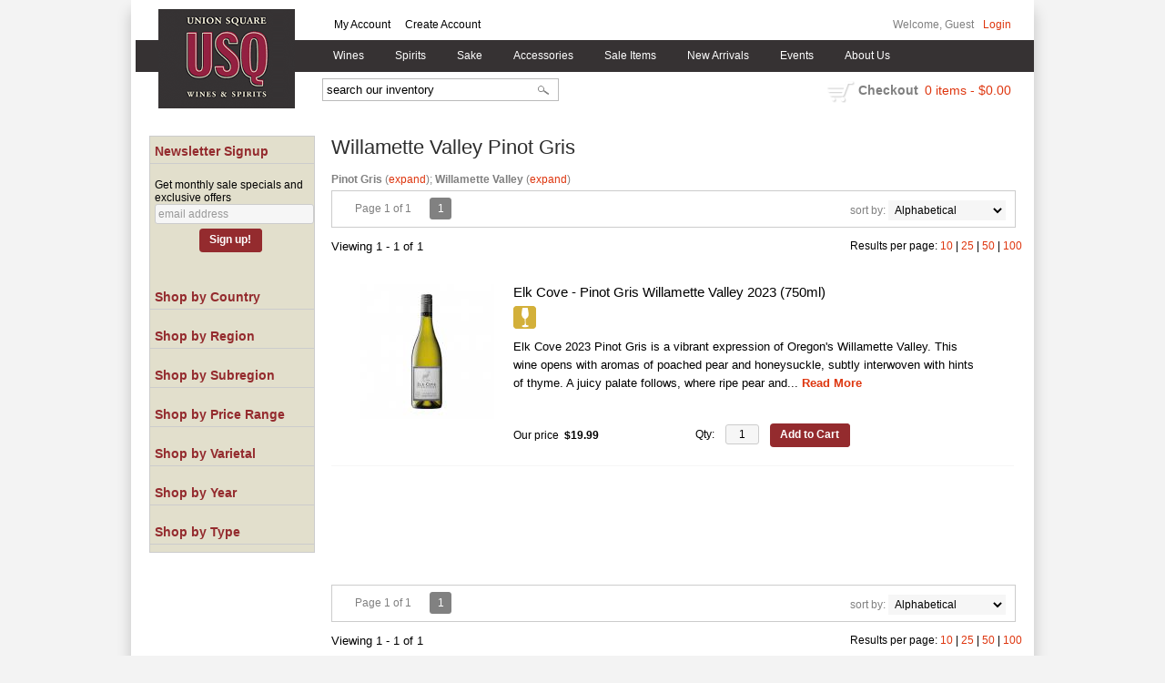

--- FILE ---
content_type: text/html; charset=ISO-8859-1
request_url: https://www.unionsquarewines.com/wines/Pinot-Gris/All/All/All/Willamette-Valley/?subregion=Willamette+Valley
body_size: 12080
content:
<!doctype html>
<html lang="en">
<head>
<title>Willamette Valley  Pinot Gris - Union Square Wines</title>
<link rel="preconnect" href="https://ajax.googleapis.com/" crossorigin>
<link rel="dns-prefetch" href="https://ajax.googleapis.com/">
<link rel="preconnect" href="https://www.googletagmanager.com/" crossorigin>
<link rel="dns-prefetch" href="https://www.googletagmanager.com/">
<link rel="preconnect" href="https://fonts.googleapis.com" crossorigin>
<link rel="dns-prefetch" href="https://fonts.googleapis.com">
<meta name="msvalidate.01" content="209B561DEAA2F962BEF96B65F926A647" />
	<meta name="geo.placename" content="140 Fourth Avenue,New York,NY"/>
	<meta name="geo.position" content="40.733573,-73.989913" />
	<meta name="geo.region" content="New York NY,USA" />
	        <meta name="msvalidate.01" content="F40ED45ADD516263E24848F00A6815B3" />
              
        <link rel="apple-touch-icon" href="/images/sites/unionsquarewines/apple-touch-icon.png" />
        <meta name="description" content="Willamette Valley  Pinot Gris - Union Square Wines. Search our inventory to find the best willamette valley  pinot gris at the best prices." />
<meta name="keywords" content="Union, Square, Wines, inventory, wine price, wine shopping" />
<link href="/images/sites/unionsquarewines/favicon.ico?v=6" rel="icon" />

<meta property="og:site_name" content="Union Square Wines">
<meta property="og:type" content="product" />
<meta property="og:url" content="https://www.unionsquarewines.com/wines/Pinot-Gris/All/All/All/Willamette-Valley/" />
<meta property="og:title" content="Willamette Valley  Pinot Gris">
<meta property="og:description" content="Willamette Valley  Pinot Gris - Union Square Wines. Search our inventory to find the best willamette valley  pinot gris at the best prices." />
		<meta property="og:image" content="https://www.unionsquarewines.com/images/sites/unionsquarewines/unionsquarewines-logo.gif" />
		<meta name="viewport" content="width=device-width, initial-scale=1.0"">

	<link rel="stylesheet" type="text/css" href="/skins/gentle/css/master.css?v=14">
	<!--[if lte IE 8]>
      <link rel="stylesheet" type="text/css" href="/skins/gentle/css/ie.css" />
<![endif]-->

	<script src="https://ajax.googleapis.com/ajax/libs/jquery/1.12.4/jquery.min.js"></script>
	   	<script src="/js/jquery/colorbox/jquery.colorbox-min.js"></script>
	<link rel="stylesheet" href="/js/jquery/colorbox-master/colorbox.css"/>
	        <!-- <script async src="https://www.googletagmanager.com/gtag/js?id=AW-788430610"></script><script>window.dataLayer = window.dataLayer || [];function gtag(){dataLayer.push(arguments);}gtag('js', new Date());gtag('config', 'AW-788430610/');</script> -->
        <script async src="https://www.googletagmanager.com/gtag/js?id=AW-788430610"></script><script>window.dataLayer = window.dataLayer || [];function gtag(){dataLayer.push(arguments);}gtag('js', new Date());gtag('config', 'AW-788430610');</script>
        	<script>(function(w,d,s,l,i){w[l]=w[l]||[];w[l].push({'gtm.start': new Date().getTime(),event:'gtm.js'});var f=d.getElementsByTagName(s)[0], j=d.createElement(s),dl=l!='dataLayer'?'&l='+l:'';j.async=true;j.src= 'https://www.googletagmanager.com/gtm.js?id='+i+dl;f.parentNode.insertBefore(j,f); })(window,document,'script','dataLayer','GTM-WGDW35C');</script>
	
<script>
      function vrfCDrop() {
   	if (!confirm("Are you sure you want to delete your entire cart?") ) {
         	return false;
   	}
   	window.location.href="/cart.html?rmc=1";
   }

   function verify_zpo(frm) {
        var txt = "";
        if (frm.request.value == "") {
            txt = "Please enter the information for your request";
        }
        if (!echeck(frm.yem.value) ) {
            txt = "Please enter a valid email address";
            frm.yem.focus();
        }
        if (frm.yem.value == "") {
            txt = "Please enter your email address";
            frm.yem.focus();
        }
	        if (frm.flname.value == "") {
            txt = "Please enter your first and last name";
            frm.flname.focus();
        }
	        if (txt != "") {
           poerror.innerHTML = "<br><img src='/images/spacer.gif' height='5'><br><span class='rd12'><b>"+txt+"</b></span><br><img src='/images/spacer.gif' height='5'><br>";
           onlyShow(poerror);
           return false;
        }
        frm.submit();
   }

   function isInt(num) {
	if (num.match(/[^0-9]/) )
	   return false;
	return true;
   }
function echeck(str) {
   var at="@"
   var dot="."
   var lat=str.indexOf(at)
   var lstr=str.length
   var ldot=str.indexOf(dot)
   if (str.indexOf(at)==-1){
      return false
   }

   if (str.indexOf(at)==-1 || str.indexOf(at)==0 || str.indexOf(at)==lstr){
      return false
   }

   if (str.indexOf(dot)==-1 || str.indexOf(dot)==0 || str.indexOf(dot)==lstr){
      return false
   }

   if (str.indexOf(at,(lat+1))!=-1){
      return false
   }

   if (str.substring(lat-1,lat)==dot || str.substring(lat+1,lat+2)==dot){
      return false
   }

   if (str.indexOf(dot,(lat+2))==-1){
      return false
   }

   if (str.indexOf(" ")!=-1){
      return false
   }

   return true
}
</script>
<!--[if IE 7]>
<link rel="stylesheet" type="text/css" href="/skins/gentle/css/ie7.css" />
<![endif]-->
<!--[if lt IE 7]>
<link rel="stylesheet" type="text/css" href="/skins/gentle/css/ie6.css" />
<script type="text/javascript" src="/skins/gentle/js/DD_belatedPNG_0.0.8a-min.js"></script>
<script type="text/javascript">
DD_belatedPNG.fix('#logo img');
</script>
<![endif]-->
        <script type="text/javascript" src="/skins/gentle/js/jquery.cookie.js"></script>
	        	<script type="text/javascript" src="/skins/gentle/js/gentle-2.js?v=5"></script>
        	                <!-- <link href="/skins/gentle/css/jquery.thumbs.css"  rel="stylesheet" type="text/css" /> -->
                <script type="text/javascript" src="/skins/gentle/js/jquery.thumbs.js"></script>
                		<!-- GA4 Integration -->
  	<script async src="https://www.googletagmanager.com/gtag/js?id=G-8WJRRV4SDQ"></script>
  	<script>
    	window.dataLayer = window.dataLayer || [];
    	function gtag(){dataLayer.push(arguments);}
    	gtag('js', new Date());

    	gtag('config', 'G-8WJRRV4SDQ');
  	</script>
	        <!-- Facebook Pixel Code -->
        <script>
        $( document ).ready(function() {
!function(f,b,e,v,n,t,s) {if(f.fbq)return;n=f.fbq=function(){n.callMethod?n.callMethod.apply(n,arguments):n.queue.push(arguments)};if(!f._fbq)f._fbq=n;n.push=n;n.loaded=!0;n.version='2.0';n.queue=[];t=b.createElement(e);t.async=!0;t.src=v;s=b.getElementsByTagName(e)[0];s.parentNode.insertBefore(t,s)}(window,document,'script','https://connect.facebook.net/en_US/fbevents.js');
fbq('init', '1067597449927226');
fbq('track', 'PageView');
        fbq('track', 'Search');        })
        </script>
        <noscript><img height="1" width="1"src="https://www.facebook.com/tr?id=1067597449927226&ev=PageView&noscript=1"/></noscript>
        <!-- End Facebook Pixel Code -->
        <script>
	$(document).ready(function() {
		$(".thumb").thumbs();
	});

;(function($){
	$.fn.superfish = function(op){

		var sf = $.fn.superfish,
			c = sf.c,
			$arrow = $(['<span class="',c.arrowClass,'"> &#187;</span>'].join('')),
			over = function(){
				var $$ = $(this), menu = getMenu($$);
				clearTimeout(menu.sfTimer);
				$$.showSuperfishUl().siblings().hideSuperfishUl();
			},
			out = function(){
				var $$ = $(this), menu = getMenu($$), o = sf.op;
				clearTimeout(menu.sfTimer);
				menu.sfTimer=setTimeout(function(){
					o.retainPath=($.inArray($$[0],o.$path)>-1);
					$$.hideSuperfishUl();
					if (o.$path.length && $$.parents(['li.',o.hoverClass].join('')).length<1){over.call(o.$path);}
				},o.delay);	
			},
			getMenu = function($menu){
				var menu = $menu.parents(['ul.',c.menuClass,':first'].join(''))[0];
				sf.op = sf.o[menu.serial];
				return menu;
			},
			addArrow = function($a){ $a.addClass(c.anchorClass).append($arrow.clone()); };
			
		return this.each(function() {
			var s = this.serial = sf.o.length;
			var o = $.extend({},sf.defaults,op);
			o.$path = $('li.'+o.pathClass,this).slice(0,o.pathLevels).each(function(){
				$(this).addClass([o.hoverClass,c.bcClass].join(' '))
					.filter('li:has(ul)').removeClass(o.pathClass);
			});
			sf.o[s] = sf.op = o;
			
			$('li:has(ul)',this)[($.fn.hoverIntent && !o.disableHI) ? 'hoverIntent' : 'hover'](over,out).each(function() {
				if (o.autoArrows) addArrow( $('>a:first-child',this) );
			})
			.not('.'+c.bcClass)
				.hideSuperfishUl();
			
			var $a = $('a',this);
			$a.each(function(i){
				var $li = $a.eq(i).parents('li');
				$a.eq(i).focus(function(){over.call($li);}).blur(function(){out.call($li);});
			});
			o.onInit.call(this);
			
		}).each(function() {
			menuClasses = [c.menuClass];
			// if (sf.op.dropShadows  && !($.browser.msie && $.browser.version < 7)) menuClasses.push(c.shadowClass);
			$(this).addClass(menuClasses.join(' '));
		});
	};

	var sf = $.fn.superfish;
	sf.o = [];
	sf.op = {};
	sf.IE7fix = function(){
		var o = sf.op;
		// if ($.browser.msie && $.browser.version > 6 && o.dropShadows && o.animation.opacity!=undefined)
			// this.toggleClass(sf.c.shadowClass+'-off');
		};
	sf.c = {
		bcClass     : 'sf-breadcrumb',
		menuClass   : 'sf-js-enabled',
		anchorClass : 'sf-with-ul',
		arrowClass  : 'sf-sub-indicator',
		shadowClass : 'sf-shadow'
	};
	sf.defaults = {
		hoverClass	: 'sfHover',
		pathClass	: 'overideThisToUse',
		pathLevels	: 1,
		delay		: 100,
		animation	: {opacity:'show'},
		speed		: 'fast',
		autoArrows	: true,
		dropShadows : true,
		disableHI	: false,		// true disables hoverIntent detection
		onInit		: function(){}, // callback functions
		onBeforeShow: function(){},
		onShow		: function(){},
		onHide		: function(){}
	};
	$.fn.extend({
		hideSuperfishUl : function(){
			var o = sf.op,
				not = (o.retainPath===true) ? o.$path : '';
			o.retainPath = false;
			var $ul = $(['li.',o.hoverClass].join(''),this).add(this).not(not).removeClass(o.hoverClass)
					.find('>ul').hide().css('visibility','hidden');
			o.onHide.call($ul);
			return this;
		},
		showSuperfishUl : function(){
			var o = sf.op,
				sh = sf.c.shadowClass+'-off',
				$ul = this.addClass(o.hoverClass)
					.find('>ul:hidden').css('visibility','visible');
			sf.IE7fix.call($ul);
			o.onBeforeShow.call($ul);
			$ul.animate(o.animation,o.speed,function(){ sf.IE7fix.call($ul); o.onShow.call($ul); });
			return this;
		}
	});

})(jQuery);
jQuery(function(){
	jQuery('ul.sf-menu').superfish();
});
  	</script>
	  	<link rel="stylesheet" href="//ajax.googleapis.com/ajax/libs/jqueryui/1.12.1/themes/smoothness/jquery-ui.css">
	<script src="//ajax.googleapis.com/ajax/libs/jqueryui/1.12.1/jquery-ui.min.js"></script>
  	<script>
	var prdct = 0;
  	$.widget( "custom.catcomplete", $.ui.autocomplete, {
    	   _create: function() {
      		this._super();
      		this.widget().menu( "option", "items", "> :not(.ui-autocomplete-category)" );
    	   },
	   _renderMenu: function( ul, items ) {
      		var that = this,
        	currentCategory = "";
      	  	$.each( items, function( index, item ) {
        		var li;
        		if ( item.category != currentCategory ) {
				var extra = "";
				if (prdct == 0 && item.category == "Product Suggestions") {
					extra = " ui-extra";
				}
          			ul.append( "<li class='ui-autocomplete-category"+extra+"'>" + item.category + "</li>" );
          			currentCategory = item.category;
        		}
        		li = that._renderItemData( ul, item );
        		if ( item.category == "Product Suggestions") {
          			li.html("<table width='100%' cellpadding='0' cellspacing='0'><tr><td width='130' class='msimg' align='center'>"+item.img+"</td><td>"+item.label+"<br><div style='padding-top: 5px;'>"+item.bottle+"</div></td></tr></table>");
          		/* li.attr( "aria-label", item.category + " : " + item.label ); */
        		}
      		});
    	     }
  	});
  	</script>
  	<script>
  	$(function() {
    		$( "#items" ).catcomplete({
			      			source: "/search/megasearch.html",
      			minLength: 1,
      			select: function( event, ui ) {
        			window.location.href=ui.item.url; 
        			return false;
      			}
    		})
  	});
  	</script>
	<script>
	</script>
<meta name="google-site-verification" content="ljCZydplX__mU2CcvMbAO-WK2FfqCrJ0HbPPb9qHoR8" />
<script data-siteid="k5NaXVxK" src="https://api.cartstack.com/js/customer-tracking/www.unionsquarewines.com_848c63ae781f97af5f52a68d2cc7c175.js" type="text/javascript"></script>
<script src="https://static.elfsight.com/platform/platform.js" data-use-service-core defer></script>
<div class="elfsight-app-a0d1e38a-407d-4551-98d1-39cce224e26d" data-elfsight-app-lazy></div>
<link rel="stylesheet" type="text/css" href="/css/sites/unionsquarewines/style.css?1769193323" media="screen" />		<script src="https://kit.fontawesome.com/63a3c6e7c0.js" crossorigin="anonymous"></script>
        		<script src="https://cdn.onesignal.com/sdks/OneSignalSDK.js" async=""></script>
	<script>
  	var OneSignal = window.OneSignal || [];
  		OneSignal.push(function() {
    			OneSignal.init({

      				appId: "a4a59661-792f-4b63-b132-e5a6cbe192a0",
    			});
  		});
	</script>
		<script type="text/javascript">
	var _userway_config = {
	account: 'HflgXpNUSh'
	};
	</script>
	<script type="text/javascript" src="https://cdn.userway.org/widget.js"></script>
	</head>

   <body>
   	<noscript><iframe src="https://www.googletagmanager.com/ns.html?id=GTM-WGDW35C" height="0" width="0" style="display:none;visibility:hidden"></iframe></noscript>
	<div id="container" class="container_12 containermain search">        	<div id="header" class="grid_12">
					<div id="logo"><a href="/"><img title="Union Square Wines" alt="Union Square Wines" src="/images/sites/unionsquarewines/unionsquarewines-logo.gif"></a></div>
			                    <div id="secnav">
			                                        <div style="float: left; padding-left: 183px; padding-top: 10px;">
                                        <a href="/account.html">My Account</a> <img src='/images/spacer.gif' class='spacer_img' border='0' bgcolor='#FFFFFF' width='10' height='1' alt='' />                                                                                        <a href="/login.html">Create Account</a> <img src='/images/spacer.gif' class='spacer_img' border='0' bgcolor='#FFFFFF' width='10' height='1' alt='' />                                                                                        </div>
                                        			</div>
							<div style="float: right; position: relative; right: 15px;">
									Welcome, Guest<img src='/images/spacer.gif' class='spacer_img' border='0' bgcolor='#FFFFFF' width='10' height='1' alt='' /><a href="/login.html">Login</a>
									</div>
				                    	<div class='clear'></div>
							<form action="/websearch_results.html" method="get" id="sfrm">
				<div class="button-search" onclick="if ($('#items').val() == 'search our inventory') { return false; } $('#sfrm').submit(); return false;"></div>
				<div class="ui-widget">
  					<label for="wines"></label>
  					<input name="kw" tabindex="1" id="items" value="search our inventory" onclick="this.value='';">
				</div>
				</form>
							</div>
			        <div class="navigation">
			                <div class="sf-contener">
                                        <ul id="topnav" class="sf-menu">
                                                        <li class='nav_first'><a alt="Wines" title="Wines" href="/wines/">Wines</a>
                                   <ul  class="ulul">
           <li><a href="#">By Country</a>
        <ul class="ulul">
       		                       	<li><a href="/wines/All/Austria">Austria</a></li>
                       	                       	<li><a href="/wines/All/France">France</a></li>
                       	                       	<li><a href="/wines/All/Germany">Germany</a></li>
                       	                       	<li><a href="/wines/All/Israel">Israel</a></li>
                       	                       	<li><a href="/wines/All/Italy">Italy</a></li>
                       	                       	<li><a href="/wines/All/Japan">Japan</a></li>
                       	                       	<li><a href="/wines/All/Portugal">Portugal</a></li>
                       	                       	<li><a href="/wines/All/South-Africa">South Africa</a></li>
                       	                       	<li><a href="/wines/All/Spain">Spain</a></li>
                       	                       	<li><a href="/wines/All/United-States">United States</a></li>
                       	                       			<li><a href="/wines/?m=country">Show more</a></li>
                       			               </ul>
               </li>
                       <li><a href="#">By Type</a>
        <ul class="ulul">
       		                       	<li><a href="/wines/?item_type=cider">Cider</a></li>
                       	                       	<li><a href="/wines/?item_type=dessert">Dessert</a></li>
                       	                       	<li><a href="/wines/?item_type=kosher">Kosher</a></li>
                       	                       	<li><a href="/wines/?item_type=madeira">Madeira</a></li>
                       	                       	<li><a href="/wines/?item_type=orange">Orange</a></li>
                       	                       	<li><a href="/wines/?item_type=organic">Organic</a></li>
                       	                       	<li><a href="/wines/?item_type=wother">Other Wine</a></li>
                       	                       	<li><a href="/wines/?item_type=port">Port</a></li>
                       	                       	<li><a href="/wines/?item_type=red">Red</a></li>
                       	                       	<li><a href="/wines/?item_type=rose">Rose</a></li>
                       	                       	<li><a href="/wines/?item_type=sake">Sake</a></li>
                       	                       	<li><a href="/wines/?item_type=sherry">Sherry</a></li>
                       	                       	<li><a href="/wines/?item_type=sparkling">Sparkling</a></li>
                       	                       	<li><a href="/wines/?item_type=white">White</a></li>
                       	               </ul>
               </li>
                       <li><a href="#">By Region</a>
        <ul class="ulul">
       		                       	<li><a href="/wines/All/All/All/Bordeaux">Bordeaux</a></li>
                       	                       	<li><a href="/wines/All/All/All/Burgundy">Burgundy</a></li>
                       	                       	<li><a href="/wines/All/All/All/California">California</a></li>
                       	                       	<li><a href="/wines/All/All/All/Champagne">Champagne</a></li>
                       	                       	<li><a href="/wines/All/All/All/Fukushima">Fukushima</a></li>
                       	                       	<li><a href="/wines/All/All/All/New-York">New York</a></li>
                       	                       	<li><a href="/wines/All/All/All/Oregon">Oregon</a></li>
                       	                       	<li><a href="/wines/All/All/All/Piedmont">Piedmont</a></li>
                       	                       	<li><a href="/wines/All/All/All/Tuscany">Tuscany</a></li>
                       	                       	<li><a href="/wines/All/All/All/Veneto">Veneto</a></li>
                       	                       			<li><a href="/wines/?m=region">Show more</a></li>
                       			               </ul>
               </li>
                       <li><a href="#">By Varietal</a>
        <ul class="ulul">
       		                       	<li><a href="/wines/Cabernet-Franc">Cabernet Franc</a></li>
                       	                       	<li><a href="/wines/Cabernet-Sauvignon">Cabernet Sauvignon</a></li>
                       	                       	<li><a href="/wines/Chardonnay">Chardonnay</a></li>
                       	                       	<li><a href="/wines/Grenache">Grenache</a></li>
                       	                       	<li><a href="/wines/Merlot">Merlot</a></li>
                       	                       	<li><a href="/wines/Pinot-Noir">Pinot Noir</a></li>
                       	                       	<li><a href="/wines/Riesling">Riesling</a></li>
                       	                       	<li><a href="/wines/Sake">Sake</a></li>
                       	                       	<li><a href="/wines/Sauvignon-Blanc">Sauvignon Blanc</a></li>
                       	                       	<li><a href="/wines/Syrah">Syrah</a></li>
                       	                       			<li><a href="/wines/?m=varietal">Show more</a></li>
                       			               </ul>
               </li>
                       <li><a href="#">By Winery</a>
        <ul class="ulul">
       		                       	<li><a href="/brands/Baldoria">Baldoria</a></li>
                       	                       	<li><a href="/brands/Billecart-Salmon">Billecart-Salmon</a></li>
                       	                       	<li><a href="/brands/Bogle">Bogle</a></li>
                       	                       	<li><a href="/brands/Brooklyn-Kura">Brooklyn Kura</a></li>
                       	                       	<li><a href="/brands/Dassai">Dassai</a></li>
                       	                       	<li><a href="/brands/Homare">Homare</a></li>
                       	                       	<li><a href="/brands/Mionetto">Mionetto</a></li>
                       	                       	<li><a href="/brands/Recanati">Recanati</a></li>
                       	                       	<li><a href="/brands/Sandeman">Sandeman</a></li>
                       	                       	<li><a href="/brands/Vietti">Vietti</a></li>
                       	                       			<li><a href="/wines/?m=winery">Show more</a></li>
                       			               </ul>
               </li>
                       <li><a href="#">By Year</a>
        <ul class="ulul">
       		                       	<li><a href="/wines/All/All/2015">2015</a></li>
                       	                       	<li><a href="/wines/All/All/2016">2016</a></li>
                       	                       	<li><a href="/wines/All/All/2017">2017</a></li>
                       	                       	<li><a href="/wines/All/All/2018">2018</a></li>
                       	                       	<li><a href="/wines/All/All/2019">2019</a></li>
                       	                       	<li><a href="/wines/All/All/2020">2020</a></li>
                       	                       	<li><a href="/wines/All/All/2021">2021</a></li>
                       	                       	<li><a href="/wines/All/All/2022">2022</a></li>
                       	                       	<li><a href="/wines/All/All/2023">2023</a></li>
                       	                       	<li><a href="/wines/All/All/2024">2024</a></li>
                       	                       			<li><a href="/wines/?m=year">Show more</a></li>
                       			               </ul>
               </li>
                       <li><a href="#">By Subregion</a>
        <ul class="ulul">
       		                       	<li><a href="/wines/?subregion=Barolo">Barolo</a></li>
                       	                       	<li><a href="/wines/?subregion=Chateauneuf-du-Pape">Chateauneuf-du-Pape</a></li>
                       	                       	<li><a href="/wines/?subregion=Chianti+Classico">Chianti Classico</a></li>
                       	                       	<li><a href="/wines/?subregion=Finger+Lakes">Finger Lakes</a></li>
                       	                       	<li><a href="/wines/?subregion=Montalcino">Montalcino</a></li>
                       	                       	<li><a href="/wines/?subregion=Napa+Valley">Napa Valley</a></li>
                       	                       	<li><a href="/wines/?subregion=Sancerre">Sancerre</a></li>
                       	                       	<li><a href="/wines/?subregion=Sonoma+Coast">Sonoma Coast</a></li>
                       	                       	<li><a href="/wines/?subregion=Treviso">Treviso</a></li>
                       	                       	<li><a href="/wines/?subregion=Willamette+Valley">Willamette Valley</a></li>
                       	                       			<li><a href="/wines/?m=subregion">Show more</a></li>
                       			               </ul>
               </li>
                  	<li><a href="#">By  Bottle Size</a>
   	<ul class="ulul">
   		<li><a href="/websearch_results.html?item_type=wine&size=375">Half Bottles</a></li>
   		<li><a href="/websearch_results.html?item_type=wine&size=1500">Magnums</a></li>
   		<li><a href="/websearch_results.html?item_type=wine&sztxt=lformat">Large Format</a></li>
   	</ul>
   	</li>
	   	<li><a class="" href="/topics/Natural-Wines-g7209926ct">Natural Wines</a></li>
	   </ul>
                                   </li>
                                                                <li class="sptmb "><a alt="Spirits" title="Spirits" href="/spirits/">Spirits</a>
                                   <ul  class='ulul'>
   	                <li><a href="#">By Country</a>
                <ul class='ulul'>
                                        <li><a href="/spirits/All/England">England</a></li>
                                                <li><a href="/spirits/All/France">France</a></li>
                                                <li><a href="/spirits/All/Ireland">Ireland</a></li>
                                                <li><a href="/spirits/All/Italy">Italy</a></li>
                                                <li><a href="/spirits/All/Jamaica">Jamaica</a></li>
                                                <li><a href="/spirits/All/Japan">Japan</a></li>
                                                <li><a href="/spirits/All/Mexico">Mexico</a></li>
                                                <li><a href="/spirits/All/Scotland">Scotland</a></li>
                                                <li><a href="/spirits/All/South-Korea">South Korea</a></li>
                                                <li><a href="/spirits/All/United-States">United States</a></li>
                                                        	<li><a href="/spirits/?m=country">Show more</a></li>
                                	                </ul>
                </li>
                                <li><a href="#">By Liquor</a>
                <ul class='ulul'>
                                        <li><a href="/spirits/Bourbon-Whiskey">Bourbon Whiskey</a></li>
                                                <li><a href="/spirits/Gin">Gin</a></li>
                                                <li><a href="/spirits/Liqueur">Liqueur</a></li>
                                                <li><a href="/spirits/Mezcal">Mezcal</a></li>
                                                <li><a href="/spirits/RTD-Cocktails">RTD Cocktails</a></li>
                                                <li><a href="/spirits/Rum">Rum</a></li>
                                                <li><a href="/spirits/Rye-Whiskey">Rye Whiskey</a></li>
                                                <li><a href="/spirits/Single-Malt-Scotch-Whisky">Single Malt Scotch Whisky</a></li>
                                                <li><a href="/spirits/Tequila">Tequila</a></li>
                                                <li><a href="/spirits/Vodka">Vodka</a></li>
                                                        	<li><a href="/spirits/?m=varietal">Show more</a></li>
                                	                </ul>
                </li>
                                <li><a href="#">By Producer</a>
                <ul class='ulul'>
                                        <li><a href="/brands/Absolut">Absolut</a></li>
                                                <li><a href="/brands/Fee-Brothers">Fee Brothers</a></li>
                                                <li><a href="/brands/Hamilton">Hamilton</a></li>
                                                <li><a href="/brands/High-Noon">High Noon</a></li>
                                                <li><a href="/brands/Luxardo">Luxardo</a></li>
                                                <li><a href="/brands/On-The-Rocks">On The Rocks</a></li>
                                                <li><a href="/brands/Planteray">Planteray</a></li>
                                                <li><a href="/brands/Pollinator-Spirits">Pollinator Spirits</a></li>
                                                <li><a href="/brands/St-George">St George</a></li>
                                                <li><a href="/brands/Via-Carota">Via Carota</a></li>
                                                        	<li><a href="/spirits/?m=winery">Show more</a></li>
                                	                </ul>
                </li>
                        </ul>
                                   </li>
                                                                <li><a href="/sake/">Sake</a>
				                                </li>
                                                                <li class='mli1'><a alt="Accessories" title="Accessories" href="/accessories/">Accessories</a>
                                           <ul  class="ulul">
           		<li><a href="/accessories/Corkscrew">Corkscrew</a></li>
        		        		<li><a href="/accessories/Decanters">Decanters</a></li>
        		        		<li><a href="/accessories/Glasses">Glasses</a></li>
        		        		<li><a href="/accessories/Stoppers">Stoppers</a></li>
        			</ul>
	                                </li>
                                                <li class='nav_sale'><a href="/items-on-sale/">Sale Items</a>
                                </li>
                                                <li class='mli2'><a alt="New Arrivals" title="New Arrivals" href="/new-arrivals/">New Arrivals</a></li>
                                        <li id="heventli"><a alt="Events" title="Events" href="/events/">Events</a>
                </li>
                                <li id="abtus" class=""><a alt="About Us" title="About Us" href="/about-us.html">About Us</a>
		        		<ul class="ulul aboutusul">
                                                                        <li><a href="/contact-us.html">Contact Us</a></li>
                                           	<li><a class="" href="/topics/Return-Policy-g4569466uv">Return Policy</a></li>
	                                        <li><a href="/delivery-policy.html">Delivery Policy</a></li>
					                                        <li><a href="/shipping-policy.html">Shipping Policy</a></li>
                                                                    </ul>
				</li>
	                    </ul>
		</div>
		                	<div class="clear"></div>
			   	<div id="header-bottom" class="grid_12">
   	  	<div id="shric" style="float: left">
			</div>
	  		<div id="cart">
    		    <div style="" class="heading">
			&nbsp;<a id="shopping_cart_icon" href="#">shopping cart</a>
      			<h4>Checkout</h4>
      			<a href="/cart.html"><span id="cart_total">&nbsp;0 items - $0.00</span></a>
		    </div>
		        		    	<div id="cart_items" class="content">Your cart is empty</div>
			  		</div>
			</div>
	<div class="grid_12 search" id="mcsec">
		<div id="notification" class="hide_on_fluid"></div>
      
        		<div id="column-left">
			                <div class="box">
		   <style>
   .mega-menu li a:hover {background-color: #942b2e;} .mega-menu .sub li.mega-hdr li a:hover {background-color: #942b2e;}    </style>
           	<form id="news_form_ex" style="display:inline" action="#" onsubmit="return false;">
                <div class="box-category boxtop" style="margin-bottom: 20px;" id="emailsrv">
                <ul>
                       <li><a href="#" class="active">Newsletter Signup</a>
			<li>
                	<div id="emwrap">
                        <div class="lnav_opt_opt">Get monthly sale specials and exclusive offers</div>
                        <div id="emerror" style="padding-left: 5px; padding-top: 5px; color: #CC0000; display:none">
                                Please enter a valid email
                        </div>
                        <div class="lnav_opt_opt" style="padding-bottom: 5px;">
                        <table width="100%" id="emtxtwr" border="0" cellspacing="0" cellpadding="0">
			<!--
                        <tr>
                                <td width="33" align="left"><input value="your name" onFocus="if(this.value == 'your name'){this.value='';}" onblur="if (this.value==''){this.value='your name';}" style="width: 100%" type="text" name="nm" class="emsi"></td>
                        </tr>
			-->
			                        	<tr>
                                <td align="left"><input style="width: 100%" id="myemail" value="email address" type="text" name="em" onFocus="if(this.value=='email address'){this.value='';}" onblur="if (this.value==''){this.value='email address';}" onKeyUp="$('neaem').hide(); return false;" class='emsi'></td>
                        	</tr>
							</table>
                        </div>
                        
                        <div class="jred" style="padding-bottom: 5px; width: 100%; text-align: center">
                                                                        <a href="#" class="button" onclick="if(!echeck($('#myemail').val())){ $('#emerror').show(); return false;}; var extra = $('#news_form_ex').serialize(); $.ajax({ type: 'POST', url: '/add-news-email-ajax.html', data: 'txtonly=1&jquery=1&'+extra+'&em='+$('#myemail').val(), success: function(msg){ $('#emwrap').html(msg);   } }); return false;"><span>Sign up!</span></a>
                                                                </div>
                </div>
		</li>
                </ul>
		</div>
	   </form>
           <div class="clear nh9"></div>
                   <div class="box-content">
        	<div class="box-category boxtop">
		                <ul>
   	                       	<li class='lnavtopli countrywrap'>
			<a href="#" onclick="$('#country_short').toggle();"  class="active">Shop by Country</a>
		        <ul id='country_short'>
			                        	<li><a href="/wines/Pinot-Gris/United-States/All/All/Willamette-Valley/?subregion=Willamette+Valley">United States</a></li>
				                	</ul>
                	</li>
			                    	<li class='lnavtopli regionwrap'>
			<a href="#" onclick="$('#region_short').toggle();"  class="active">Shop by Region</a>
		        <ul id='region_short'>
			                        	<li><a href="/wines/Pinot-Gris/All/All/Oregon/Willamette-Valley/?subregion=Willamette+Valley">Oregon</a></li>
				                	</ul>
                	</li>
			                    	<li class='lnavtopli subregionwrap'>
			<a href="#" onclick="$('#subregion_short').toggle();"  class="active">Shop by Subregion</a>
		        <ul id='subregion_short'>
			                        	<li><a href="/wines/?varietal=Pinot+Gris&sortby=winery&l=25">Willamette Valley (remove)</a></li>
				                	</ul>
                	</li>
			                    	<li class='lnavtopli price_bandwrap'>
			<a href="#" onclick="$('#price_band_short').toggle();"  class="active">Shop by Price Range</a>
		        <ul id='price_band_short'>
			                        	<li><a href="/websearch_results.html?page=1&varietal=Pinot+Gris&price_band=25&sortby=winery&subregion=Willamette+Valley&l=25&item_type=wine">$10 - $25</a></li>
				                	</ul>
                	</li>
			                    	<li class='lnavtopli varietalwrap'>
			<a href="#" onclick="$('#varietal_short').toggle();"  class="active">Shop by Varietal</a>
		        <ul id='varietal_short'>
			                        	<li><a href="/wines/?sortby=winery&subregion=Willamette+Valley&l=25">Pinot Gris (remove)</a></li>
				                	</ul>
                	</li>
			                    	<li class='lnavtopli yearwrap'>
			<a href="#" onclick="$('#year_short').toggle();"  class="active">Shop by Year</a>
		        <ul id='year_short'>
			                        	<li><a href="/wines/Pinot-Gris/All/2023/All/Willamette-Valley/?subregion=Willamette+Valley">2023</a></li>
				                	</ul>
                	</li>
			                    	<li class='lnavtopli desc2wrap'>
			<a href="#" onclick="$('#desc2_short').toggle();"  class="active">Shop by Type</a>
		        <ul id='desc2_short'>
			                        	<li><a href="/websearch_results.html?varietal=Pinot+Gris&sortby=winery&subregion=Willamette+Valley&l=25&item_type=white">Whites</a></li>
				                	</ul>
                	</li>
						</ul>
			</div>
		</div>
      		<div class="clear"></div>
   		                	</div>
        		</div>  
        		<div id="content">        <div><h1 class="colr heading">Willamette Valley  Pinot Gris</h1></div><div id="srcrz">		<div id="critline"><b>Pinot Gris</b> (<a href='/wines/All/All/All/All/Willamette-Valley/?subregion=Willamette+Valley' class='nav'>expand</a>); <b>Willamette Valley</b> (<a href='/wines/Pinot-Gris/' class='nav'>expand</a>)</div>
		   <div class="sorting">
	<ul>
		                <li class="txt">Page 1 of 1</li>
                <li class='numbrs active'><a href='/wines/Pinot-Gris/All/All/All/Willamette-Valley/?page=1&varietal=Pinot+Gris&sortby=winery&subregion=Willamette+Valley&l=25&item_type=wine' class='numbrs active'>1</a></li><li></li>        </ul>
	<div align="right" id="sbwrap" style="font-size: 12px; padding: 10px 10px 0px 0px;">
		<form action="/wines/Pinot-Gris/All/All/All/Willamette-Valley/" method="get">
					<input type="hidden" value="wine" name="item_type">
						<input type="hidden" value="Pinot Gris" name="varietal">
						<input type="hidden" value="Willamette Valley" name="subregion">
						<span class='srt'>sort by:</span>
					<select onchange="this.form.submit(); return false;" id="sortbydrop" name="sortby">
			<option value="winery" selected>Alphabetical</option>
			<option value="bottle">Price - Low to High</option>
			<option value="dbottle">Price - High to Low</option>
							<option value="rating">Ratings</option>
						</select>
		</form>
	</div>
   	<!-- <a href="#" class="switch_thumb">&nbsp;</a> -->
   </div>

   		<table width='100%' cellpadding='0' class="sbar2" cellspacing='0'>
		<tr>
		<td class='wf_content' id="vntxt" width='300'>Viewing 1 - 1 of 1</td>                <td class="rppage" align='right'>Results per page:                                        <a class="" href="/wines/Pinot-Gris/All/All/All/Willamette-Valley/?page=1&varietal=Pinot+Gris&sortby=winery&subregion=Willamette+Valley&l=10&item_type=wine">10</a> |                                                <a class="" href="/wines/Pinot-Gris/All/All/All/Willamette-Valley/?page=1&varietal=Pinot+Gris&sortby=winery&subregion=Willamette+Valley&l=25&item_type=wine">25</a> |                                                <a class="" href="/wines/Pinot-Gris/All/All/All/Willamette-Valley/?page=1&varietal=Pinot+Gris&sortby=winery&subregion=Willamette+Valley&l=50&item_type=wine">50</a>&nbsp;|                                                <a class="" href="/wines/Pinot-Gris/All/All/All/Willamette-Valley/?page=1&varietal=Pinot+Gris&sortby=winery&subregion=Willamette+Valley&l=100&item_type=wine">100</a>&nbsp;
                        		</td>
                                </tr></table>
                      	<div>&nbsp;</div>
	  <div style="display: block"></div>
	  <div class="product-list">
    <div>
                  <table  width='98%' class='wf_content prow' border='0' cellpadding='0' cellspacing='0'>
	 	                <tr>
		                	<td width="170px" valign='top' class='resimg' align='center'><div class='rimgaw'><span class="helper"></span><a href="/wines/Elk-Cove-Pinot-Gris-Willamette-Valley-2023-w7857906a4" title="Elk Cove - Pinot Gris Willamette Valley 2023 <span>(750ml)</span>"><img title="Elk Cove - Pinot Gris Willamette Valley 2023 (750)" alt="Elk Cove - Pinot Gris Willamette Valley 2023 (750)" src='/thumb/thumbme.html?src=/images/sites/unionsquarewines/labels/w7857906a4_1.jpg&w=160&h=160' border='0'></a></div>
							</td>
                		<td width='10'><img src='/images/spacer.gif' class='spacer_img' border='0' bgcolor='#FFFFFF' width='1' height='10' alt='' /></td>
				                	<td valign='top' class="srmid" align='left'>
			                   <table class='wf_content' width='100%' cellpadding='0' cellspacing='0'  border='0'>
                   <tr><td>
		   			<a  href='/wines/Elk-Cove-Pinot-Gris-Willamette-Valley-2023-w7857906a4' class='rebl15'>Elk Cove - Pinot Gris Willamette Valley 2023 <span>(750ml)</span></a>
					   </td></tr>
					<tr><td></td></tr>
			                   <tr><td class='wf_content'>
			                        <table  width="100%" cellpadding="0" cellspacing="0" border="0" class="wf_content rgenr" >
                   				<tr>
                        <td>
                                                    <table class='itrev' cellpadding="0" cellspacing="0" border="0">
                            <tr><td align='left'>
                           <table  width="100%" cellpadding="0" cellspacing="0" border="0">
			   <tr>
                           <td align='left'><img alt="White Wine" title="White Wine" src="/images/sites/white.png">&nbsp;</td>                           </td></tr></table>
                           </tr></table>
                                                   </td></tr>
                                                        <tr><td class='wf_content resultdesc' colspan='4'>
				<p>Elk Cove 2023 Pinot Gris is a vibrant expression of Oregon&#39;s Willamette Valley. This wine opens with aromas of poached pear and honeysuckle, subtly interwoven with hints of thyme. A juicy palate follows, where ripe pear and... <a  href='/wines/Elk-Cove-Pinot-Gris-Willamette-Valley-2023-w7857906a4' class='nav'><b>Read More</b></a>				</td></tr>
                           	                        </table>
			                   </td></tr>
                   <tr><td bgcolor=''><img src='/images/spacer.gif' class='spacer_img' border='0' bgcolor='#' width='1' height='10' alt='' /></td></tr>                    	   <tr><td width='100%'>
                   	   <table width='100%' cellspacing='0' cellpadding='0' border='0'>
                           <tr>
			                                   <td width='200'><table class='prwrp' width='100%' cellspacing='0' cellpadding='0'><tr><td valign='top' width='220'><a href='/wines/Elk-Cove-Pinot-Gris-Willamette-Valley-2023-w7857906a4' class='blu14'>Our price</a>&nbsp;&nbsp;<span class='rd14'><b>$19.99</b></span></td></tr></table></td>
                                                           <td valign='bottom'>
				                                                        <div class='lnotifw' id="w7857906a4cfmw" style="display: none;">
                                                        	<div class='lnotif' id="w7857906a4cfm">
                                                        	</div>
                                                        </div>
                                                                                        		<div class='rqt'><span class='qtytxtwrap'>Qty:</span>
															&nbsp;&nbsp;
															<input style="text-align: center" value="1" class='rqbx' type="text" size="3" id="qty_w7857906a4" maxlength='3'>
															&nbsp;&nbsp;
															<a onclick="$('#w7857906a4cfmw').show(); $('#w7857906a4cfm').html('<div class=lnotif><div class=attention>Saving quantities...</div></div>'); noscrolladdToCartQty('w7857906a4', $('#qty_w7857906a4').val(), 'w7857906a4cfm');" class="button">
															<span>Add to Cart</span>
														</a>
												</div>
										</td>
                           			   </tr>

			   			   </table>
		     	   </td></tr>
			                      </table>
			                </td>
				</tr>
		                </table>
		  </div>
    </div>
  <div class='clear'></div>      		</div>
		   <div class="sorting">
	<ul>
		                <li class="txt">Page 1 of 1</li>
                <li class='numbrs active'><a href='/wines/Pinot-Gris/All/All/All/Willamette-Valley/?page=1&varietal=Pinot+Gris&sortby=winery&subregion=Willamette+Valley&l=25&item_type=wine' class='numbrs active'>1</a></li><li></li>        </ul>
	<div align="right" id="sbwrap" style="font-size: 12px; padding: 10px 10px 0px 0px;">
		<form action="/wines/Pinot-Gris/All/All/All/Willamette-Valley/" method="get">
					<input type="hidden" value="wine" name="item_type">
						<input type="hidden" value="Pinot Gris" name="varietal">
						<input type="hidden" value="Willamette Valley" name="subregion">
						<span class='srt'>sort by:</span>
					<select onchange="this.form.submit(); return false;" id="sortbydrop" name="sortby">
			<option value="winery" selected>Alphabetical</option>
			<option value="bottle">Price - Low to High</option>
			<option value="dbottle">Price - High to Low</option>
							<option value="rating">Ratings</option>
						</select>
		</form>
	</div>
   	<!-- <a href="#" class="switch_thumb">&nbsp;</a> -->
   </div>

   		<table width='100%' cellpadding='0' class="sbar2" cellspacing='0'>
		<tr>
		<td class='wf_content' id="vntxt" width='300'>Viewing 1 - 1 of 1</td>                <td class="rppage" align='right'>Results per page:                                        <a class="" href="/wines/Pinot-Gris/All/All/All/Willamette-Valley/?page=1&varietal=Pinot+Gris&sortby=winery&subregion=Willamette+Valley&l=10&item_type=wine">10</a> |                                                <a class="" href="/wines/Pinot-Gris/All/All/All/Willamette-Valley/?page=1&varietal=Pinot+Gris&sortby=winery&subregion=Willamette+Valley&l=25&item_type=wine">25</a> |                                                <a class="" href="/wines/Pinot-Gris/All/All/All/Willamette-Valley/?page=1&varietal=Pinot+Gris&sortby=winery&subregion=Willamette+Valley&l=50&item_type=wine">50</a>&nbsp;|                                                <a class="" href="/wines/Pinot-Gris/All/All/All/Willamette-Valley/?page=1&varietal=Pinot+Gris&sortby=winery&subregion=Willamette+Valley&l=100&item_type=wine">100</a>&nbsp;
                        		</td>
                                </tr></table>
                      	<div>&nbsp;</div>
			</div>
		<div id="discl" style=""><p class="container_12" style="background: rgb(54, 50, 51); padding: 10px; margin-bottom: 0px; color: rgb(255, 255, 255); text-align: center;">YOU MUST BE AT LEAST 21 YEARS OF AGE TO ORDER WINE OR SPIRITS<br />
Sip Responsibly.&nbsp;Moderation is not dangerous.&nbsp;</p></div>
		   	</div><!-- end #content -->			</div>
			</div>
						</div>
			 		</div>
		<div class="clear nh8"></div>
		<div id="container" class="container_12"> 
	      <div id="footer">
        <div class="grid_3" id="ftinfo">
      <h3 id="ftinfo">Information</h3>
      <ul style="padding-left: 0px;">
		                        <li><a  href="/?vmbl=1">View Mobile Site</a></li>
                                		<li><a alt="Contact Us" title="Contact Us"  href="/contact-us.html">Contact Us</a></li>
			                        <li><a alt="Local Delivery Information" title="Local Delivery Information"  href="/local-delivery.html">Local Delivery</a></li>
			                        <li><a alt="Shipping Information" title="Shipping Information"  href="/shipping-policy.html">Shipping Information</a></li>
                                        	<li><a alt="Return Policy" title="Return Policy"  href="/return-policy.html">Return Policy</a></li>
			                	<li><a alt="Privacy Policy" title="Privacy Policy"  href="/privacy_policy.html">Privacy Policy</a></li>
			                	<li><a alt="Terms &amp; Conditions" title="Terms &amp; Conditions"   href="/terms_of_service.html">Terms &amp; Conditions</a></li>
			                	<li><a alt="Accessibility Statement" title="Accessibility Statement"  href="/accessibility-statement.html">Accessibility Statement</a></li>
			              </ul>
    </div>
	    <div id="ftwacct" class="grid_3">
      <h3 id="ftcct">Account</h3>
      <ul style="padding-left: 0px;">
        <li><a  href="/login.html?done=%2Fwines%2FPinot-Gris%2FAll%2FAll%2FAll%2FWillamette-Valley%2F%3Fsubregion%3DWillamette%2BValley">Login</a></li><li><a  href="/my-account.html">Create Account</a></li><li><a  href="/account.html">My Account</a></li><li><a  href="/order-view.html">Order History</a></li>      </ul>

	    </div>
	
    <div class="grid_3" id="ourlocwrap" style="width: 480px;">
            			<h3 id="orlc">Our Location</h3>
			      <ul style="padding-left: 0px;">
        <li>
		<div id="ourloc" style="; float: left">
		                	<div itemprop="name"></div>
                	<div itemprop="address" id="ftadd" itemscope itemtype="http://schema.org/PostalAddress">
				                        	<span itemprop="streetAddress">140 Fourth Avenue</span><br>
				                        	<span itemprop="addressLocality">New York</span>,
                        	<span itemprop="addressRegion">NY</span>
                        	<span itemprop="postalCode">10003</span>
									<br><Br>
					                	</div>

							Phone:  <span itemprop="telephone">(212) 675-8100</span>
				<Br>Fax:  (212) 675-8663        		<div style="padding-top: 10px" class='fthours'>
			        <table id="hourwrap" class='hdata_tbl' width='100%' cellpadding='0' cellspacing='0' border='0' >
        <tr><td bgcolor=''><img src='/images/spacer.gif' class='spacer_img' border='0' bgcolor='#' width='1' height='3' alt='' /></td></tr><tr><td width='60' class='htxt'>Mon-Sat</td><td class='hdata'>9:00 am - 9:00 pm</td></tr><tr><td width='60' class='htxt'>Sun</td><td class='hdata'>12:00 pm - 8:00 pm</td></tr>        </table>
				</div>
                	        	<div style="padding-top: 10px" itemscope itemtype="http://schema.org/Organization">
		<link itemprop="url" href="https://www.unionsquarewines.com"> 
                                        <a itemprop="sameAs" rel="noreferer, noopener" target="_blank" href="http://www.facebook.com/pages/Union-Square-Wines-and-Spirits/159591607398179"><img alt="Union Square Wines on Facebook" title="Union Square Wines on Facebook" src="/images/sites/facebook-2.png" /></a>
                                                <a itemprop="sameAs" rel="noreferer, noopener" target="_blank" href="http://www.twitter.com/USQWines"><img alt="Union Square Wines on Twitter" title="Union Square Wines on Twitter" src="/skins/gentle/images/twitter.png" /></a>
                                                <a itemprop="sameAs" rel="noreferer, noopener" target="_blank" href="http://instagram.com/usqwines/"><img alt="Union Square Wines on Instagram" title="Union Square Wines on Instagram" src="/images/sites/instagram-2.png" /></a>
                        		</div>
				</div>
				<div id="gmapme" style="float: right">
                                		<a   href="https://maps.google.com/maps?saddr=Current+Location&daddr=140 Fourth Avenue+New York,NY+10003"><img src="/images/sites/unionsquarewines//footer-map.png"></a>
						</div>
			</li>
      </ul>
	    </div>
        
  </div>
  
    <div class="spacer clearfix"></div>
	  <div id="directions"></div>
  	  <div id="powered">
	  	<div class="grid_12">
	<table id="pweredtb" width='100%' cellspacing='0' cellpadding='0'>
	<tr>
	<td>Copyright &copy; 2026 All rights reserved
		</td>
			<td align='right'>
		
		Website Powered by <a class='pwdwf' href="https://www.winefetch.com/retailers/" target="_blank">WineFetch</a>
			</td>
			</tr>
	</table>
	</div>
  </div>
		<script>(function(w,d,t,r,u){var f,n,i;w[u]=w[u]||[],f=function(){var o={ti:"343136249"};o.q=w[u],w[u]=new UET(o),w[u].push("pageLoad")},n=d.createElement(t),n.src=r,n.async=1,n.onload=n.onreadystatechange=function(){var s=this.readyState;s&&s!=="loaded"&&s!=="complete"||(f(),n.onload=n.onreadystatechange=null)},i=d.getElementsByTagName(t)[0],i.parentNode.insertBefore(n,i)})(window,document,"script","//bat.bing.com/bat.js","uetq");</script>
		<noscript><img src="//bat.bing.com/action/0?ti=343136249&Ver=2" height="0" width="0" style="display:none; visibility: hidden;" /></noscript>
					<script>
			$( document ).ready(function() {
   				window.uetq = window.uetq || [];
   				window.uetq.push ('event', 'Search', {'search_term':''});
			});
			</script>
        		    <script type="application/ld+json">
    {
      "@context": "https://schema.org",
	"image": [
	"https://www.unionsquarewines.com/images/sites/unionsquarewines/unionsquarewines-logo.gif"
	],
      "@type": "Store",
      "@id": "https://www.unionsquarewines.com",
      "name": "Union Square Wines",
      "address": {
        "@type": "PostalAddress",
        "streetAddress": "140 Fourth Avenue",
        "addressLocality": "New York",
        "addressRegion": "NY",
        "postalCode": "10003",
        "addressCountry": "US"
      },
      "geo": {
        "@type": "GeoCoordinates",
        "latitude": 40.733573,
        "longitude": -73.989913      },
      "url": "https://www.unionsquarewines.com",
      "telephone": "+(212) 675-8100"
    }
    </script>
	<!-- global info | 1 | wf66 --></body></html>